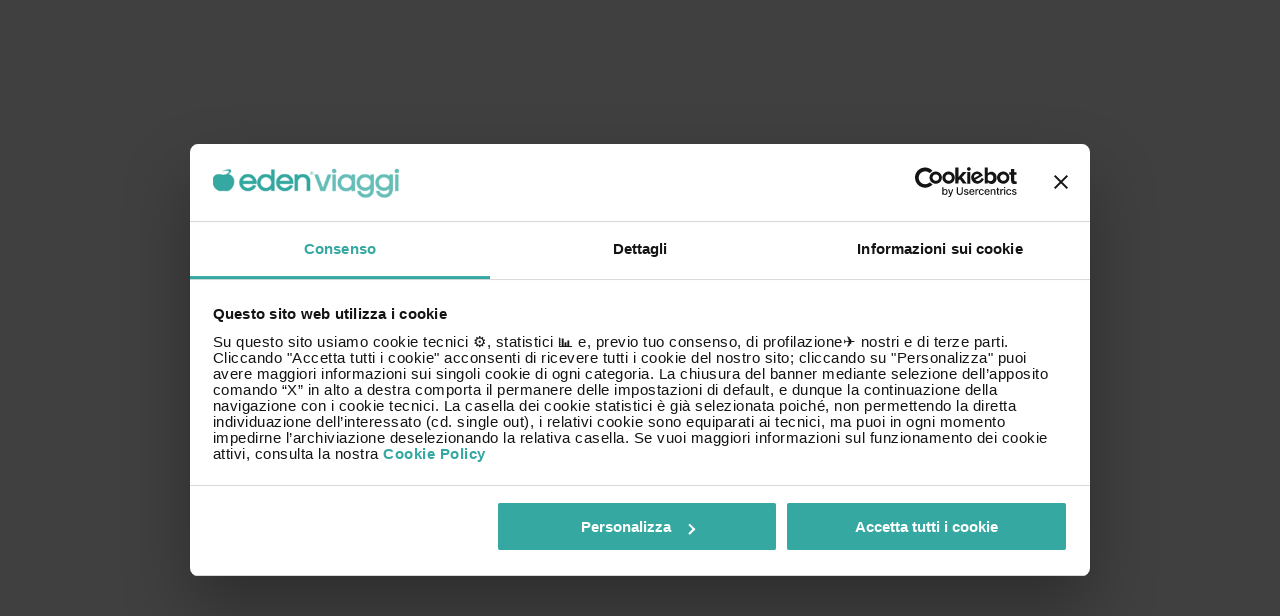

--- FILE ---
content_type: application/javascript; charset=utf-8
request_url: https://try.abtasty.com/1ee92512a26dc908287c359dd5c2d2cb.js
body_size: 4840
content:
/* Created: 2026/01/18 22:59:20 UTC version: latest */(()=>{"use strict";var c={648(c,a,d){d.d(a,{FF:()=>y,NI:()=>v,Nw:()=>t,SW:()=>f,fH:()=>u,vV:()=>l});const e="info::",s="error::",n="warning::",i="verbose::",j="success::",r={allowed:document.cookie.indexOf("abTastyDebug=")>=0};function t(){r.allowed=!0}function b(){const c=!window.abTastyStopLog;return(r.allowed||window.abTastyDebug)&&c}function o(c,a,d,...e){b()&&a(`%c [AB Tasty Debug mode] %c ${c}`,"background: #222; color: #bada55; padding: 3px; border-radius: 5px 0px 0px 5px;",`${d} padding: 3px; border-radius: 0px 5px 5px 0px;`,...e)}function f(...c){o(j,console.info,"background: green; color: white;",...c)}function y(...c){o(n,console.warn,"background: orange; color: white;",...c)}function v(...c){o(i,console.debug,"background: pink; color: white;",...c)}function l(...c){o(s,console.error,"background: red; color: white;",...c)}function u(...c){o(e,console.info,"background: blue; color: white;",...c)}},6361(c,a,d){d.d(a,{_:()=>s});var e=d(648);async function s(c){try{return await c()}catch(a){try{return(0,e.FF)("Chunk failed to be loaded asynchronously. Retrying...",a),await c()}catch(c){throw(0,e.vV)("Chunk failed to be loaded asynchronously. Retry failed.",c),c}}}},6883(c,a,d){d.d(a,{r:()=>e});const e=c=>{if(window.abTastyNoRandomHit)return!0;if(0===c)return!1;return 1===Math.floor(Math.random()*c)+1}},7795(c,a,d){d.d(a,{Rh:()=>n,iU:()=>i,lK:()=>j});var e=d(648),s=d(6883);const n="abtasty-execution-started",i=()=>window.performance.getEntriesByName(n).length>0,j=()=>{try{if(!(0,s.r)(1e3)||i())return;window.performance.mark(n)}catch(c){(0,e.FF)("Can't start execution time performance measure due to:",c.message)}}}},a={};function d(e){var s=a[e];if(void 0!==s)return s.exports;var n=a[e]={exports:{}};return c[e](n,n.exports,d),n.exports}d.m=c,d.H={},d.G=c=>{Object.keys(d.H).map(a=>{d.H[a](c)})},d.d=(c,a)=>{for(var e in a)d.o(a,e)&&!d.o(c,e)&&Object.defineProperty(c,e,{enumerable:!0,get:a[e]})},d.f={},d.e=(c,a)=>Promise.all(Object.keys(d.f).reduce((e,s)=>(d.f[s](c,e,a),e),[])),d.u=c=>4223===c?"shared/commons.8a2a52c7eb7df2be334e.js":8792===c?"1ee92512a26dc908287c359dd5c2d2cb/main.586b2b84739f48237db2.js":5153===c?"shared/analytics.ce7b9563ce997c0e895a.js":6693===c?"shared/me.5d32bd01867c112d1f5d.js":8565===c?"1ee92512a26dc908287c359dd5c2d2cb/abtasty-tooltip-2-0-index-async-js.4b71540fa027065c3699.js":2057===c?"1ee92512a26dc908287c359dd5c2d2cb/variation-js-1515061-5056623-async-js.ab09693b8678b88127a4.js":6133===c?"1ee92512a26dc908287c359dd5c2d2cb/variation-js-1515062-5056624-async-js.7a3a9fa9a2781f4d030c.js":1402===c?"1ee92512a26dc908287c359dd5c2d2cb/variation-js-1547544-5179623-async-js.770e4f5bb427f44ddd28.js":43===c?"1ee92512a26dc908287c359dd5c2d2cb/variation-js-1554711-5183922-async-js.84cd8c367ad729485271.js":9919===c?"1ee92512a26dc908287c359dd5c2d2cb/variation-js-1554711-5184321-async-js.6751665a7619caff6272.js":5798===c?"1ee92512a26dc908287c359dd5c2d2cb/variation-js-1593774-5242297-async-js.152025aaa30f86e55d96.js":5634===c?"1ee92512a26dc908287c359dd5c2d2cb/variation-js-1613094-5280938-async-js.7c3fee4faeeb07e69227.js":9101===c?"1ee92512a26dc908287c359dd5c2d2cb/variation-js-1613288-5281191-async-js.332de07512e40ff241f8.js":4894===c?"1ee92512a26dc908287c359dd5c2d2cb/variation-js-1627732-5316365-async-js.b4ae0f4284e41d0aa00c.js":5148===c?"1ee92512a26dc908287c359dd5c2d2cb/variation-js-1646734-5365713-async-js.d975a70f1772aa23b4d5.js":6818===c?"1ee92512a26dc908287c359dd5c2d2cb/variation-js-1646993-5366124-async-js.d69ab11322fbde2d9752.js":5485===c?"1ee92512a26dc908287c359dd5c2d2cb/variation-js-1676139-5435185-async-js.da9d30ae687d314c3ac1.js":910===c?"1ee92512a26dc908287c359dd5c2d2cb/variation-js-1676146-5435199-async-js.436908a53ff8ac2281c3.js":4098===c?"1ee92512a26dc908287c359dd5c2d2cb/variation-js-1683426-5449506-async-js.cff9f9c828c14789eb80.js":5094===c?"1ee92512a26dc908287c359dd5c2d2cb/variation-js-1685865-5454196-async-js.651f8ce1f15fb95e3fdf.js":9990===c?"1ee92512a26dc908287c359dd5c2d2cb/variation-js-1689325-5464189-async-js.cd420123ac79700d6d04.js":2759===c?"1ee92512a26dc908287c359dd5c2d2cb/variation-js-1694365-5479029-async-js.a9402debf9e7f0874d53.js":4643===c?"1ee92512a26dc908287c359dd5c2d2cb/variation-js-1698180-5488345-async-js.7dba549df7dbb374bac9.js":4757===c?"1ee92512a26dc908287c359dd5c2d2cb/variation-js-1699935-5494235-async-js.7b5fbc5d4cf693afd411.js":1552===c?"1ee92512a26dc908287c359dd5c2d2cb/variation-js-1702281-5497676-async-js.91d34fafeb7bec435d3e.js":8039===c?"1ee92512a26dc908287c359dd5c2d2cb/variation-js-1705637-5505701-async-js.17a79e09aecef5615193.js":2911===c?"1ee92512a26dc908287c359dd5c2d2cb/variation-js-1723173-5577475-async-js.ad7a1397a53ff3dd092c.js":522===c?"1ee92512a26dc908287c359dd5c2d2cb/variation-js-1724058-5580035-async-js.fa4e878d2600d1a181ed.js":8454===c?"1ee92512a26dc908287c359dd5c2d2cb/variation-js-1724071-5573917-async-js.3e7db7faf31257866775.js":7194===c?"1ee92512a26dc908287c359dd5c2d2cb/variation-js-1724165-5574262-async-js.a9a9ed171650c2159c67.js":6062===c?"1ee92512a26dc908287c359dd5c2d2cb/variation-js-1728555-5585047-async-js.78774a3f6c03557a7757.js":3750===c?"1ee92512a26dc908287c359dd5c2d2cb/variation-js-1752247-5645984-async-js.457e9965bed7181267dd.js":1355===c?"1ee92512a26dc908287c359dd5c2d2cb/variation-js-1765576-5683971-async-js.6b9cc0b3d7a79846490d.js":7714===c?"1ee92512a26dc908287c359dd5c2d2cb/variation-js-1765577-5683973-async-js.718fa171d4b619f860b9.js":9582===c?"1ee92512a26dc908287c359dd5c2d2cb/variation-js-1765586-5683991-async-js.96853e53408a391e4e33.js":4105===c?"1ee92512a26dc908287c359dd5c2d2cb/variation-js-1766357-5686574-async-js.cd7c118bf3ba2dbfb00b.js":8061===c?"1ee92512a26dc908287c359dd5c2d2cb/variation-js-1772536-5704878-async-js.dfd1a4c3936921963550.js":1718===c?"1ee92512a26dc908287c359dd5c2d2cb/variation-js-1772819-5788462-async-js.01f981a1e56131662352.js":2170===c?"1ee92512a26dc908287c359dd5c2d2cb/variation-js-1775503-5712705-async-js.119059de3f680cbc263e.js":1082===c?"1ee92512a26dc908287c359dd5c2d2cb/variation-js-1779947-5723688-async-js.9e3ea84aee116b63f41d.js":6425===c?"1ee92512a26dc908287c359dd5c2d2cb/variation-js-1785736-5739016-async-js.6b904fd84d713b078fe2.js":4153===c?"1ee92512a26dc908287c359dd5c2d2cb/variation-js-1785736-5739030-async-js.6f51cdc269d3746d9373.js":9442===c?"1ee92512a26dc908287c359dd5c2d2cb/variation-js-1786109-5740373-async-js.fc09c4c46e30041d2870.js":8312===c?"1ee92512a26dc908287c359dd5c2d2cb/variation-js-1786400-5741057-async-js.9dff52593f250f0a0a98.js":1236===c?"1ee92512a26dc908287c359dd5c2d2cb/variation-js-1788202-5747732-async-js.bbeb0ce14914c71c11e5.js":5120===c?"1ee92512a26dc908287c359dd5c2d2cb/variation-js-1788370-5745938-async-js.239f8a319b0932a78829.js":2088===c?"1ee92512a26dc908287c359dd5c2d2cb/variation-js-1788371-5750652-async-js.24051f705bf6eeca2de5.js":4657===c?"1ee92512a26dc908287c359dd5c2d2cb/variation-js-1789011-5747770-async-js.46dfaeae83e98dbb5344.js":1328===c?"1ee92512a26dc908287c359dd5c2d2cb/variation-js-1790157-5751072-async-js.723d621b081407a6d0ca.js":555===c?"1ee92512a26dc908287c359dd5c2d2cb/variation-js-1790158-5751078-async-js.7c9e04a10d50ae61186a.js":449===c?"1ee92512a26dc908287c359dd5c2d2cb/variation-js-1792091-5756026-async-js.e16ad8fc876587320236.js":8510===c?"1ee92512a26dc908287c359dd5c2d2cb/variation-js-1793487-5761096-async-js.fa5f9fc76b69cf5e9521.js":6525===c?"1ee92512a26dc908287c359dd5c2d2cb/variation-js-1793495-5762888-async-js.08fac2a7ba5520970541.js":3996===c?"1ee92512a26dc908287c359dd5c2d2cb/variation-js-1797893-5773137-async-js.c039fedb98e335e0e1a5.js":6111===c?"1ee92512a26dc908287c359dd5c2d2cb/variation-js-1803319-5787101-async-js.d73c343f2dab7354f4c1.js":2083===c?"1ee92512a26dc908287c359dd5c2d2cb/variation-js-1803391-5788445-async-js.9985cab0fa842b949f96.js":1735===c?"1ee92512a26dc908287c359dd5c2d2cb/variation-js-1810171-5807870-async-js.e851de31c8a32883f2f2.js":6769===c?"1ee92512a26dc908287c359dd5c2d2cb/variation-js-1810647-5809337-async-js.243023cc7627e35d396d.js":2908===c?"1ee92512a26dc908287c359dd5c2d2cb/variation-js-1811932-5814343-async-js.2f050eb81b1041b99b76.js":4578===c?"1ee92512a26dc908287c359dd5c2d2cb/variation-js-1814006-5820640-async-js.3b45b0158a2faa15aa29.js":9762===c?"1ee92512a26dc908287c359dd5c2d2cb/variation-js-1816563-5828576-async-js.0a3054f3f24216d7a985.js":7348===c?"1ee92512a26dc908287c359dd5c2d2cb/variation-js-1824823-5850911-async-js.04949fb862eb848a65f9.js":4718===c?"1ee92512a26dc908287c359dd5c2d2cb/variation-js-1827801-5859289-async-js.75058a10863faeae8e36.js":940===c?"1ee92512a26dc908287c359dd5c2d2cb/variation-js-1828756-5861633-async-js.ff4e9452e74ec1ece18f.js":159===c?"1ee92512a26dc908287c359dd5c2d2cb/variation-js-1828756-5861643-async-js.01a16b795c354d7fcaf1.js":44===c?"1ee92512a26dc908287c359dd5c2d2cb/variation-js-1831696-5869032-async-js.90af7983d8f0dc414ce8.js":7729===c?"1ee92512a26dc908287c359dd5c2d2cb/variation-js-1840008-5890638-async-js.3328a6e2f1715db2b57a.js":3868===c?"1ee92512a26dc908287c359dd5c2d2cb/variation-js-1840027-5890665-async-js.98f0730d4d8229c06655.js":649===c?"1ee92512a26dc908287c359dd5c2d2cb/variation-js-1840044-5890713-async-js.91bc7bb3fcbcba12bb72.js":3602===c?"1ee92512a26dc908287c359dd5c2d2cb/variation-js-1840067-5890753-async-js.3843d07e5a7e6c392f23.js":4468===c?"1ee92512a26dc908287c359dd5c2d2cb/variation-js-1849254-5914694-async-js.da39cfb13cd1f023b530.js":7896===c?"1ee92512a26dc908287c359dd5c2d2cb/variation-js-1849255-5914695-async-js.ffed238e17223ffad7b9.js":1336===c?"1ee92512a26dc908287c359dd5c2d2cb/variation-js-1849271-5914716-async-js.b77ac23665be5c5d5b3b.js":438===c?"1ee92512a26dc908287c359dd5c2d2cb/variation-js-1849272-5914722-async-js.13fdc71cf8cae573d650.js":7811===c?"1ee92512a26dc908287c359dd5c2d2cb/variation-js-1855542-5995787-async-js.85a4a626339b29357a33.js":2370===c?"1ee92512a26dc908287c359dd5c2d2cb/variation-js-1855554-5995819-async-js.6cafb21f39a9e1f239c1.js":481===c?"1ee92512a26dc908287c359dd5c2d2cb/variation-js-1863967-5951509-async-js.1cf0db520d5551a2fba2.js":1039===c?"1ee92512a26dc908287c359dd5c2d2cb/variation-js-1866764-5957705-async-js.c85171f800c145b8609b.js":5546===c?"1ee92512a26dc908287c359dd5c2d2cb/variation-js-1868944-5962836-async-js.c0f689b00a631c2002b5.js":5454===c?"1ee92512a26dc908287c359dd5c2d2cb/variation-js-1872426-5971838-async-js.e803e777a9f2d15c28bc.js":3737===c?"1ee92512a26dc908287c359dd5c2d2cb/variation-js-1874456-5977346-async-js.3822592cf84c767dda6d.js":7096===c?"1ee92512a26dc908287c359dd5c2d2cb/variation-js-1878644-5987727-async-js.c9741eacd6e15b2df48f.js":5588===c?"1ee92512a26dc908287c359dd5c2d2cb/variation-js-1881234-5995211-async-js.ed53808be6df505583e2.js":2274===c?"1ee92512a26dc908287c359dd5c2d2cb/variation-js-1883170-6000441-async-js.538c70cb54638e246584.js":2339===c?"1ee92512a26dc908287c359dd5c2d2cb/variation-js-1883170-6000473-async-js.1ca12216508712c3656c.js":1395===c?"1ee92512a26dc908287c359dd5c2d2cb/variation-js-1883170-6001979-async-js.62ce39d2f2042650c08a.js":5394===c?"1ee92512a26dc908287c359dd5c2d2cb/variation-js-1889285-6019411-async-js.109dedad4fa9a4355905.js":4359===c?"1ee92512a26dc908287c359dd5c2d2cb/variation-js-1909210-6068493-async-js.5e65a5fd205f85e2f51f.js":404===c?"1ee92512a26dc908287c359dd5c2d2cb/variation-js-1911368-6073372-async-js.aba2639b1ba76f3697e7.js":3863===c?"1ee92512a26dc908287c359dd5c2d2cb/variation-js-1917183-6090021-async-js.b30f4a9ab1b90b158d5e.js":2338===c?"1ee92512a26dc908287c359dd5c2d2cb/variation-js-1917221-6090076-async-js.190c7e98b05eb3a58491.js":945===c?"1ee92512a26dc908287c359dd5c2d2cb/variation-js-1919117-6094765-async-js.4c73ce769aa8d30d48ce.js":6725===c?"1ee92512a26dc908287c359dd5c2d2cb/variation-js-1921293-6099519-async-js.58d210e4f532ec5d35f6.js":2395===c?"1ee92512a26dc908287c359dd5c2d2cb/variation-js-1921302-6099583-async-js.59fc4c5bfdb4a2a56eac.js":5495===c?"1ee92512a26dc908287c359dd5c2d2cb/variation-js-1927948-6115111-async-js.376234480e49cb594ecb.js":7648===c?"1ee92512a26dc908287c359dd5c2d2cb/variation-js-1928571-6116608-async-js.f195a0eecf0edf54ae64.js":1959===c?"1ee92512a26dc908287c359dd5c2d2cb/variation-js-1928761-6116987-async-js.bd01b821962d3424502f.js":1346===c?"1ee92512a26dc908287c359dd5c2d2cb/variation-js-1928794-6117011-async-js.a1fbb1dd60895a7722e7.js":3478===c?"1ee92512a26dc908287c359dd5c2d2cb/variation-js-1928798-6117019-async-js.15f1dccee42b19fe9ea7.js":1793===c?"1ee92512a26dc908287c359dd5c2d2cb/variation-js-1928905-6117216-async-js.4dd1d1344fe6c80033b4.js":5890===c?"1ee92512a26dc908287c359dd5c2d2cb/variation-js-1936781-6135308-async-js.6a795ff10e70e5b5b6dd.js":4596===c?"1ee92512a26dc908287c359dd5c2d2cb/variation-js-1936782-6135309-async-js.65c4039557630a758c18.js":5585===c?"1ee92512a26dc908287c359dd5c2d2cb/variation-js-1946243-6160538-async-js.026401c1dac21d38bda8.js":1496===c?"1ee92512a26dc908287c359dd5c2d2cb/variation-js-1947975-6165380-async-js.bd9fb42ff4b92916d797.js":2267===c?"1ee92512a26dc908287c359dd5c2d2cb/variation-js-1949957-6181792-async-js.8b456a881985784d892e.js":8967===c?"1ee92512a26dc908287c359dd5c2d2cb/variation-js-1950724-6172521-async-js.eb900430a14b663b6c6a.js":7926===c?"1ee92512a26dc908287c359dd5c2d2cb/variation-js-1950853-6172798-async-js.2a2a23000f1b56aafb5d.js":3456===c?"1ee92512a26dc908287c359dd5c2d2cb/variation-js-1954593-6182422-async-js.a76f6790342d83b149e6.js":3235===c?"1ee92512a26dc908287c359dd5c2d2cb/variation-js-1954608-6182460-async-js.4ea4a3009f9cabdf5c08.js":void 0,d.o=(c,a)=>Object.prototype.hasOwnProperty.call(c,a),(()=>{var c={},a="tag:";d.l=(e,s,n,i,j)=>{if(c[e])c[e].push(s);else{var r,t;if(void 0!==n)for(var b=document.getElementsByTagName("script"),o=0;o<b.length;o++){var f=b[o];if(f.getAttribute("src")==e||f.getAttribute("data-webpack")==a+n){r=f;break}}r||(t=!0,(r=document.createElement("script")).charset="utf-8",d.nc&&r.setAttribute("nonce",d.nc),r.setAttribute("data-webpack",a+n),j&&r.setAttribute("fetchpriority",j),r.src=e),c[e]=[s];var y=(a,d)=>{r.onerror=r.onload=null,clearTimeout(v);var s=c[e];if(delete c[e],r.parentNode&&r.parentNode.removeChild(r),s&&s.forEach(c=>c(d)),a)return a(d)},v=setTimeout(y.bind(null,void 0,{type:"timeout",target:r}),12e4);r.onerror=y.bind(null,r.onerror),r.onload=y.bind(null,r.onload),t&&document.head.appendChild(r)}}})(),d.r=c=>{"undefined"!=typeof Symbol&&Symbol.toStringTag&&Object.defineProperty(c,Symbol.toStringTag,{value:"Module"}),Object.defineProperty(c,"__esModule",{value:!0})},(()=>{var c;globalThis.importScripts&&(c=globalThis.location+"");var a=globalThis.document;if(!c&&a&&(a.currentScript&&"SCRIPT"===a.currentScript.tagName.toUpperCase()&&(c=a.currentScript.src),!c)){var e=a.getElementsByTagName("script");if(e.length)for(var s=e.length-1;s>-1&&(!c||!/^http(s?):/.test(c));)c=e[s--].src}if(!c)throw new Error("Automatic publicPath is not supported in this browser");c=c.replace(/^blob:/,"").replace(/#.*$/,"").replace(/\?.*$/,"").replace(/\/[^\/]+$/,"/"),d.p=c})(),(()=>{var c={2190:0};d.f.j=(a,e,s)=>{var n=d.o(c,a)?c[a]:void 0;if(0!==n)if(n)e.push(n[2]);else{var i=new Promise((d,e)=>n=c[a]=[d,e]);e.push(n[2]=i);var j=d.p+d.u(a),r=new Error;d.l(j,e=>{if(d.o(c,a)&&(0!==(n=c[a])&&(c[a]=void 0),n)){var s=e&&("load"===e.type?"missing":e.type),i=e&&e.target&&e.target.src;r.message="Loading chunk "+a+" failed.\n("+s+": "+i+")",r.name="ChunkLoadError",r.type=s,r.request=i,n[1](r)}},"chunk-"+a,a,s)}},d.H.j=a=>{if(!d.o(c,a)||void 0===c[a]){c[a]=null;var e=document.createElement("link");e.charset="utf-8",d.nc&&e.setAttribute("nonce",d.nc),e.rel="preload",e.as="script",e.href=d.p+d.u(a),document.head.appendChild(e)}};var a=(a,e)=>{var s,n,[i,j,r]=e,t=0;if(i.some(a=>0!==c[a])){for(s in j)d.o(j,s)&&(d.m[s]=j[s]);if(r)r(d)}for(a&&a(e);t<i.length;t++)n=i[t],d.o(c,n)&&c[n]&&c[n][0](),c[n]=0},e=globalThis.webpackChunktag=globalThis.webpackChunktag||[];e.forEach(a.bind(null,0)),e.push=a.bind(null,e.push.bind(e))})(),(()=>{var c={8792:[6693]};d.f.preload=a=>{var e=c[a];Array.isArray(e)&&e.map(d.G)}})();var e=d(648),s=d(6361),n=d(7795);(async()=>((0,n.lK)(),(window.ABTastyTagPerforming||window.ABTasty?.started)&&(0,e.FF)("AB Tasty's Tag is already performing or started. If you think that's an issue, please check your tag implementation."),window.ABTastyTagPerforming=!0,await(0,s._)(()=>Promise.all([d.e(4223,"high"),d.e(8792,"high")]).then(d.bind(d,602)))))().then(c=>c.mainTag("2026/01/18 22:59:20 UTC")).catch(c=>{(0,e.vV)("AB Tasty's Tag can't be loaded. Caused by:",c)})})();

--- FILE ---
content_type: application/x-javascript
request_url: https://consentcdn.cookiebot.com/consentconfig/d1ab2055-12d3-4158-b703-5c08ebd28d69/edenviaggi.it/configuration.js
body_size: 717
content:
CookieConsent.configuration.tags.push({id:188106136,type:"script",tagID:"",innerHash:"",outerHash:"",tagHash:"25234563809",url:"https://cdn-eu.dynamicyield.com/api/9881705/api_static.js",resolvedUrl:"https://cdn-eu.dynamicyield.com/api/9881705/api_static.js",cat:[1,4]});CookieConsent.configuration.tags.push({id:188106137,type:"script",tagID:"",innerHash:"",outerHash:"",tagHash:"1403403921872",url:"https://try.abtasty.com/1ee92512a26dc908287c359dd5c2d2cb.js",resolvedUrl:"https://try.abtasty.com/1ee92512a26dc908287c359dd5c2d2cb.js",cat:[3,4,5]});CookieConsent.configuration.tags.push({id:188106139,type:"script",tagID:"",innerHash:"",outerHash:"",tagHash:"8405760643471",url:"https://www.edenviaggi.it/_next/static/chunks/pages/_app-14ad19f8f52693c8.js",resolvedUrl:"https://www.edenviaggi.it/_next/static/chunks/pages/_app-14ad19f8f52693c8.js",cat:[1,3,4]});CookieConsent.configuration.tags.push({id:188106140,type:"script",tagID:"",innerHash:"",outerHash:"",tagHash:"6607563911172",url:"https://www.edenviaggi.it/_next/static/chunks/main-8c823044d7101000.js",resolvedUrl:"https://www.edenviaggi.it/_next/static/chunks/main-8c823044d7101000.js",cat:[1,3,4,5]});CookieConsent.configuration.tags.push({id:188106141,type:"script",tagID:"",innerHash:"",outerHash:"",tagHash:"13499405363461",url:"https://www.edenviaggi.it/_next/static/chunks/822-3d9c5b24ba869597.js",resolvedUrl:"https://www.edenviaggi.it/_next/static/chunks/822-3d9c5b24ba869597.js",cat:[4]});CookieConsent.configuration.tags.push({id:188106142,type:"script",tagID:"",innerHash:"",outerHash:"",tagHash:"12921678997285",url:"https://www.edenviaggi.it/_next/static/chunks/framework-a76bbde6f966933f.js",resolvedUrl:"https://www.edenviaggi.it/_next/static/chunks/framework-a76bbde6f966933f.js",cat:[1,4]});CookieConsent.configuration.tags.push({id:188106144,type:"script",tagID:"",innerHash:"",outerHash:"",tagHash:"4165551447645",url:"https://www.edenviaggi.it/_next/static/chunks/480-65a788fd843520e5.js",resolvedUrl:"https://www.edenviaggi.it/_next/static/chunks/480-65a788fd843520e5.js",cat:[4]});CookieConsent.configuration.tags.push({id:188106146,type:"iframe",tagID:"",innerHash:"",outerHash:"",tagHash:"12199700668903",url:"https://alpitour.my.salesforce-sites.com/subscriptions/WebRequestPreventivoEden",resolvedUrl:"https://alpitour.my.salesforce-sites.com/subscriptions/WebRequestPreventivoEden",cat:[1,4]});CookieConsent.configuration.tags.push({id:188106147,type:"script",tagID:"",innerHash:"",outerHash:"",tagHash:"11050263433228",url:"https://www.edenviaggi.it/ruxitagentjs_ICA15789NPRUVXfghqrux_10327251022105625.js",resolvedUrl:"https://www.edenviaggi.it/ruxitagentjs_ICA15789NPRUVXfghqrux_10327251022105625.js",cat:[3,4,5]});CookieConsent.configuration.tags.push({id:188106150,type:"iframe",tagID:"",innerHash:"",outerHash:"",tagHash:"15896520386124",url:"https://blasterfoundry.com/games/GuessYourHoliday/",resolvedUrl:"https://blasterfoundry.com/games/GuessYourHoliday/",cat:[5]});CookieConsent.configuration.tags.push({id:188106151,type:"iframe",tagID:"",innerHash:"",outerHash:"",tagHash:"12531835335488",url:"https://blasterfoundry.com/games/TropicalMatch/",resolvedUrl:"https://blasterfoundry.com/games/TropicalMatch/",cat:[5]});CookieConsent.configuration.tags.push({id:188106153,type:"iframe",tagID:"",innerHash:"",outerHash:"",tagHash:"2999818095644",url:"https://blasterfoundry.com/games/FiveLetters/",resolvedUrl:"https://blasterfoundry.com/games/FiveLetters/",cat:[5]});CookieConsent.configuration.tags.push({id:188106154,type:"iframe",tagID:"",innerHash:"",outerHash:"",tagHash:"16173958668144",url:"https://omny.fm/shows/eden-viaggi/lanzarote/embed?size=square",resolvedUrl:"https://omny.fm/shows/eden-viaggi/lanzarote/embed?size=square",cat:[3,4]});CookieConsent.configuration.tags.push({id:188106156,type:"iframe",tagID:"",innerHash:"",outerHash:"",tagHash:"1727151413292",url:"https://app.acuityscheduling.com/schedule.php?owner=20160349&calendarID=4223510&appointmentType=15721089&field:8361253=https://www.edenviaggi.it/",resolvedUrl:"https://app.acuityscheduling.com/schedule.php?owner=20160349&calendarID=4223510&appointmentType=15721089&field:8361253=https://www.edenviaggi.it/",cat:[1,2,3]});

--- FILE ---
content_type: application/javascript; charset=UTF-8
request_url: https://www.edenviaggi.it/_next/static/chunks/pages/index-9ed6c211c352808c.js
body_size: -127
content:
(self.webpackChunk_N_E=self.webpackChunk_N_E||[]).push([[405],{82766:function(n,u,_){(window.__NEXT_P=window.__NEXT_P||[]).push(["/",function(){return _(55717)}])},55717:function(n,u,_){"use strict";_.r(u),_.d(u,{__N_SSP:function(){return e}});var t=_(63761),e=!0;u.default=t.default}},function(n){n.O(0,[549,742,134,480,822,774,888,179],function(){return n(n.s=82766)}),_N_E=n.O()}]);